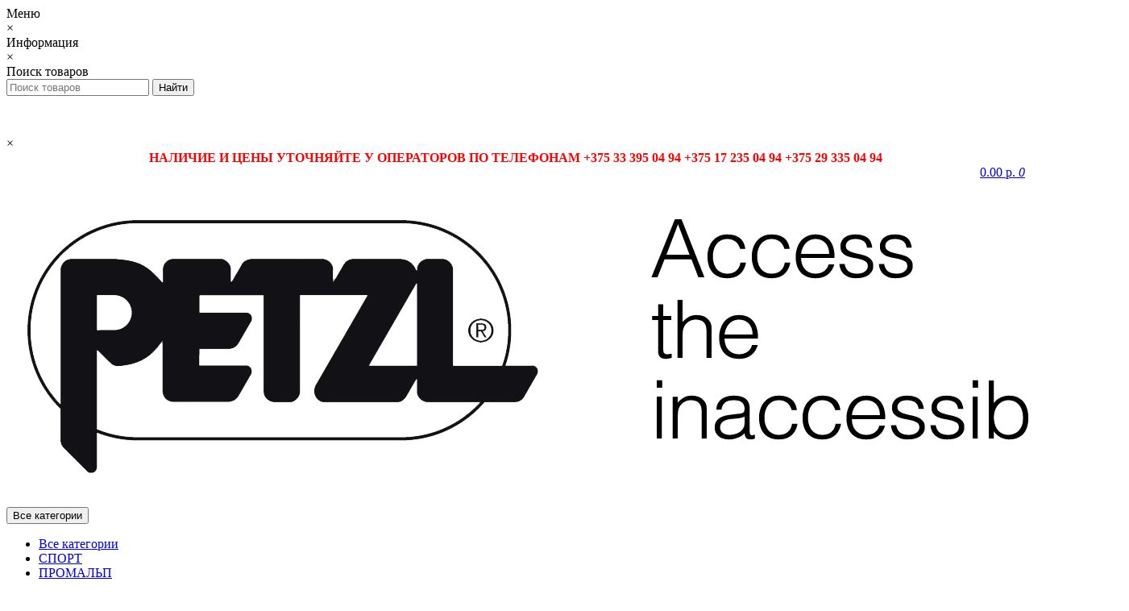

--- FILE ---
content_type: text/html; charset=utf-8
request_url: https://petzl-expert.by/fonari/fonar-nalobnyj-tikkina-petzl-e091da02
body_size: 16837
content:
<!DOCTYPE html>
<!--[if IE]><![endif]-->
<!--[if IE 8 ]><html dir="ltr" lang="ru" class="ie8"><![endif]-->
<!--[if IE 9 ]><html dir="ltr" lang="ru" class="ie9"><![endif]-->
<!--[if (gt IE 9)|!(IE)]><!-->
<html dir="ltr" lang="ru">
<!--<![endif]-->
<head>
<meta http-equiv="Content-Type" content="text/html; charset=UTF-8"/>
<meta name="viewport" content="width=device-width, initial-scale=1.0, minimum-scale=1.0, user-scalable=0" />
<meta http-equiv="X-UA-Compatible" content="IE=edge">
<title>Фонарь налобный Tikkina Petzl, E091DA02</title>
<base href="https://petzl-expert.by/" />
<meta name="description" content="Фонарь налобный Tikkina Petzl" />
<meta name="keywords" content= "Фонарь налобный Tikkina Petzl, E091DA02" />
<meta property="og:title" content="Фонарь налобный Tikkina Petzl, E091DA02" />
<meta property="og:type" content="website" />
<meta property="og:url" content="https://petzl-expert.by/fonari/fonar-nalobnyj-tikkina-petzl-e091da02" /><meta property="og:image" content="https://petzl-expert.by/image/cache/catalog/userfiles/product/b/tikkina-3597-003-720x720.jpeg" />
<meta property="og:site_name" content="Petzl-Expert.by" />
	<script src="catalog/view/javascript/jquery/jquery-2.1.1.min.js"></script>
	<script src="catalog/view/theme/oct_techstore/js/jquery-ui.min.js"></script>
	<link href="catalog/view/javascript/bootstrap/css/bootstrap.min.css" rel="stylesheet" media="screen" />
	<script src="catalog/view/javascript/bootstrap/js/bootstrap.min.js"></script>
	<link href="catalog/view/theme/oct_techstore/stylesheet/flipclock.css" rel="stylesheet">
	<link href="catalog/view/theme/oct_techstore/stylesheet/stylesheet.css" rel="stylesheet">
	<link href="catalog/view/theme/oct_techstore/stylesheet/fonts.css" rel="stylesheet">
	<script src="catalog/view/javascript/jquery/owl-carousel/owl.carousel.min.js"></script>
	<script src="catalog/view/javascript/jquery/magnific/jquery.magnific-popup.min.js"></script>
	<link href="catalog/view/theme/oct_techstore/stylesheet/autosearch.css" rel="stylesheet" />
	<link href="catalog/view/theme/oct_techstore/stylesheet/popup.css" rel="stylesheet" />
	<link href="catalog/view/theme/oct_techstore/stylesheet/responsive.css" rel="stylesheet">
		<link href="catalog/view/javascript/jquery/magnific/magnific-popup.css" rel="stylesheet" media="screen" />
		<link href="catalog/view/javascript/jquery/datetimepicker/bootstrap-datetimepicker.min.css" rel="stylesheet" media="screen" />
		<script src="catalog/view/theme/oct_techstore/js/main.js"></script>
	<script src="catalog/view/theme/oct_techstore/js/common.js"></script>
	<script src="catalog/view/theme/oct_techstore/js/flexmenu.min.js"></script>
	<script src="catalog/view/theme/oct_techstore/js/flipclock.js"></script>
	<script  src="catalog/view/theme/oct_techstore/js/barrating.js"></script>
	<link href="catalog/view/javascript/jquery/owl-carousel/owl.carousel.css" rel="stylesheet" />
	<script src="catalog/view/javascript/jquery/owl-carousel/owl.carousel.min.js"></script>
	<link href="catalog/view/javascript/jquery/magnific/magnific-popup.css" rel="stylesheet" />
	<script src="catalog/view/theme/oct_techstore/js/input-mask.js"></script>
	<link href="catalog/view/theme/oct_techstore/js/fancy-box/jquery.fancybox.min.css" rel="stylesheet" />
	<script src="catalog/view/theme/oct_techstore/js/fancy-box/jquery.fancybox.min.js"></script>
	<link href="catalog/view/theme/oct_techstore/stylesheet/jquery-ui.min.css" rel="stylesheet" />
		<script src="catalog/view/theme/oct_techstore/js/lazyload/jquery.lazyload.min.js"></script>
		<script src="catalog/view/javascript/jquery/magnific/jquery.magnific-popup.min.js"></script>
		<script src="catalog/view/javascript/jquery/datetimepicker/moment.js"></script>
		<script src="catalog/view/javascript/jquery/datetimepicker/locale/ru-ru.js"></script>
		<script src="catalog/view/javascript/jquery/datetimepicker/bootstrap-datetimepicker.min.js"></script>
					<link href="catalog/view/theme/oct_techstore/stylesheet/dynamic_stylesheet.css?v=41" rel="stylesheet" />
<link href="catalog/view/theme/oct_techstore/stylesheet/font-awesome/css/font-awesome.min.css" rel="stylesheet" />
<link href="https://petzl-expert.by/fonari/fonar-nalobnyj-tikkina-petzl-e091da02" rel="canonical" />
<link href="https://petzl-expert.by/image/catalog/logo1.png" rel="icon" />
</head>
<body class="product-product-2126">
	<div id="menu-mobile" class="m-panel-box">
	  <div class="menu-mobile-header">Меню</div>
	  <div id="menu-mobile-box"></div>
	  <div class="close-m-search">
	    <a class="oct-button closempanel">×</a>
	  </div>
	</div>
	<div id="info-mobile" class="m-panel-box">
	  <div class="menu-mobile-header">Информация</div>
	  <div class="close-m-search">
	    <a class="oct-button closempanel">×</a>
	  </div>
	  <div id="info-mobile-box"></div>
	</div>
	<div class="oct-m-search m-panel-box" id="msrch">
	  <div class="menu-mobile-header">Поиск товаров</div>
	  <div id="oct-mobile-search-box">
	    <div id="oct-mobile-search">
	      <div class="input-group">
	        <input type="text" name="search" class="form-control" placeholder="Поиск товаров">
	        <span class="input-group-btn">
	        <input type="button" id="oct-m-search-button" value="Найти" class="oct-button">
	        </span>
	      </div>
	      <div class="oct-msearchresults" id="searchm">
	        <div id="msearchresults"></div>
	      </div>
	    </div>
	    <p>&nbsp;</p>
	  </div>
	  <div class="close-m-search">
	    <a class="oct-button closempanel">×</a>
	  </div>
	</div>
	<div id="oct-bluring-box">
	<div id="oct-bluring-box-item"></div>
	<div class="container" >
  <div class="row">
	  <div class="col-sm-12">	
	<nav id="top">
	  <div class="top-container">
	    <div class="container mobile-container">
	      <div class="row">
	        <div class="col-xs-3 top-mobile-item">
	          <a class="new-menu-toggle" id="menu-mobile-toggle">
	          <i class="fa fa-bars" aria-hidden="true"></i>
	          </a>
	        </div>
	        <div class="col-xs-3 top-mobile-item">
	          <a class="new-menu-toggle" id="info-mobile-toggle">
	          <i class="fa fa-info" aria-hidden="true"></i>
	          </a>
	        </div>
	        <div class="col-xs-3 top-mobile-item">
	          <a href="contact-us" class="new-menu-toggle" id="user-mobile-toggle">
	          <i class="fa fa-id-badge" aria-hidden="true"></i>
	          </a>
	        </div>
	        <div class="col-xs-3 top-mobile-item">
	          <a class="new-menu-toggle" id="search-mobile-toggle">
	          <i class="fa fa-search" aria-hidden="true"></i>
	          </a>
	        </div>
	      </div>
	    </div>
		
	     <div style="text-align:center;color:red;"><b>НАЛИЧИЕ И ЦЕНЫ УТОЧНЯЙТЕ У ОПЕРАТОРОВ ПО ТЕЛЕФОНАМ +375 33 395 04 94 +375 17 235 04 94 +375 29 335 04 94</b></div>
	      	
	             <div class="col-sm-3 buttons-top-box" style="float:right;">
	        	<div id="cart">
	  <a href="https://petzl-expert.by/cart/"><span id="cart-total"><span class="cart-total-price">0.00 р.</span> <i class="fa fa-shopping-cart"><span class="count-quantity">0</span></i></span></a>
	</div>
	      </div>
	         
	     
	      </div>
	   
	</nav>

	<header>
	    
	  <div class="container">
	      	      
	    <div class="row middle-header">
	      <div class="col-md-2 col-sm-6 ts-logo-box">
	        <div id="logo">
	          		          		          	<a href="https://petzl-expert.by/"><img src="https://petzl-expert.by/image/catalog/logo1.png" title="Petzl-Expert.by" alt="Petzl-Expert.by" class="img-responsive" /></a>
		          	          	        </div>
	      </div>
	      <div class="col-sm-7 ts-search-box"><div id="search" class="input-group">
	<div class="input-group-btn dropdown">
		<button type="button" class="cats-button hidden-xs btn btn-default btn-lg dropdown-toggle" data-toggle="dropdown" aria-expanded="false" data-hover="dropdown">
			<span class="category-name">Все категории</span><i class="fa fa-caret-down" aria-hidden="true"></i>
		</button>
		<ul class="dropdown-menu">
			<li><a href="#" onclick="return false;" id="0">Все категории</a></li>
						<li><a href="#" onclick="return false;" id="66">СПОРТ</a></li>
						<li><a href="#" onclick="return false;" id="67">ПРОМАЛЬП</a></li>
						<li><a href="#" onclick="return false;" id="68">ФОНАРИ</a></li>
						<li><a href="#" onclick="return false;" id="100">ВЕРЕВОЧНЫЕ ПАРКИ</a></li>
						<li><a href="#" onclick="return false;" id="101">ТАКТИЧЕСКОЕ СНАРЯЖЕНИЕ</a></li>
						</ul>
		<input class="selected_oct_cat" type="hidden" name="category_id" value="0">
	</div>
  <input type="text" name="search" value="" placeholder="Поиск товара по каталогу" class="input-lg" />
  <span class="input-group-btn">
    <button type="button"  id="oct-search-button" class="btn btn-default btn-lg btn-search"><i class="fa fa-search"></i></button>
  </span>
</div>
</div>
	      <div class="col-sm-3 phones-top-box">
	        		        <div class="dropdown phones-dropdown">
		          		          	<a href="#" class="dropdown-toggle" data-toggle="dropdown" aria-expanded="false" data-hover="dropdown"><i class="fa fa-phone"></i> <span>+375 33 395 04 94</span> <i class="fa fa-caret-down"></i></a>
			          			          	<a class="field-tip show-phones" onclick="get_oct_popup_call_phone();">Хотите, мы Вам перезвоним?</a>
			          			          <ul class="dropdown-menu">
			            			              <li><i class="fa fa-volume-control-phone" aria-hidden="true"></i><a href="#" class="phoneclick" onclick="window.location.href='tel:+375333950494';return false;">+375 33 395 04 94</a></li>
			            			              <li><i class="fa fa-volume-control-phone" aria-hidden="true"></i><a href="#" class="phoneclick" onclick="window.location.href='tel:+375172350494';return false;">+375 17 235 04 94</a></li>
			            			              <li><i class="fa fa-volume-control-phone" aria-hidden="true"></i><a href="#" class="phoneclick" onclick="window.location.href='tel:+375293350494';return false;">+375 29 335 04 94</a></li>
			            			          </ul>
		          		        </div>
	        	      </div>
	     
	      <div class="col-sm-6 mobile-icons-box">
	        <a href="https://petzl-expert.by/wishlist/" id="m-wishlist"><i class="fa fa-heart" aria-hidden="true"></i></a>
	        <a href="https://petzl-expert.by/compare-products/" id="m-compare"><i class="fa fa-sliders" aria-hidden="true"></i></a>
	        <a onclick="javascript:get_oct_popup_cart(); return false;" href="#" id="m-cart"><i class="fa fa-shopping-cart"></i></a>
	      </div>
	    </div>
	  </div>
	</header>
			<div class="menu-row">
  <div class="container">
    <div class="row">
      <div id="oct-menu-box" class="col-sm-12">
        <nav id="menu" class="navbar">
          <div class="navbar-header"><span id="category" class="visible-xs">Список категорий</span>
            <button type="button" class="btn btn-navbar navbar-toggle" data-toggle="collapse" data-target=".navbar-ex1-collapse"><i class="fa fa-bars"></i></button>
          </div>
          <div class="collapse navbar-collapse navbar-ex1-collapse">
            <ul class="nav navbar-nav flex menu">
                                                                                    <li class="dropdown megamenu-full-width-parrent">
                <a href="sport" class="dropdown-toggle" data-toggle="dropdown" >СПОРТ</a><a class="parent-title-toggle dropdown-toggle dropdown-img megamenu-toggle-a" data-toggle="dropdown"></a>                <div class="dropdown-menu megamenu-full-width oct-mm-category">
                  <div class="dropdown-inner clearfix">
                    <div class="col-sm-12">
                                                                  <div class="row">
                                                <div class="megamenu-hassubchild col-md-seven col-sm-12">
                                                    <a class="megamenu-parent-img" href="https://petzl-expert.by/sport/aksessuary-k-snaryazheniyu-dlya-alpinizma/"><img src="https://petzl-expert.by/image/cache/catalog/icon/229_small_1502815540-100x100.png" alt="Аксессуары к снаряжению для альпинизма" title="Аксессуары к снаряжению для альпинизма" class="img-responsive" /></a>
                                                    <a class="megamenu-parent-title not-bold" href="https://petzl-expert.by/sport/aksessuary-k-snaryazheniyu-dlya-alpinizma/">Аксессуары к снаряжению для альпинизма</a>
                                                  </div>
                                                <div class="megamenu-hassubchild col-md-seven col-sm-12">
                                                    <a class="megamenu-parent-img" href="https://petzl-expert.by/sport/bloki-roliki/"><img src="https://petzl-expert.by/image/cache/catalog/icon/354_small_1503314158-100x100.png" alt="Блоки, ролики" title="Блоки, ролики" class="img-responsive" /></a>
                                                    <a class="megamenu-parent-title not-bold" href="https://petzl-expert.by/sport/bloki-roliki/">Блоки, ролики</a>
                                                  </div>
                                                <div class="megamenu-hassubchild col-md-seven col-sm-12">
                                                    <a class="megamenu-parent-img" href="https://petzl-expert.by/sport/verevki-i-repshnury/"><img src="https://petzl-expert.by/image/cache/catalog/icon/734_small_1530710976-100x100.jpg" alt="Веревки и репшнуры" title="Веревки и репшнуры" class="img-responsive" /></a>
                                                    <a class="megamenu-parent-title not-bold" href="https://petzl-expert.by/sport/verevki-i-repshnury/">Веревки и репшнуры</a>
                                                  </div>
                                                <div class="megamenu-hassubchild col-md-seven col-sm-12">
                                                    <a class="megamenu-parent-img" href="https://petzl-expert.by/sport/zazhimy/"><img src="https://petzl-expert.by/image/cache/catalog/icon/319_small_1503314224-100x100.png" alt="Зажимы" title="Зажимы" class="img-responsive" /></a>
                                                    <a class="megamenu-parent-title not-bold" href="https://petzl-expert.by/sport/zazhimy/">Зажимы</a>
                                                  </div>
                                                <div class="megamenu-hassubchild col-md-seven col-sm-12">
                                                    <a class="megamenu-parent-img" href="https://petzl-expert.by/sport/karabiny-i-ottyazhki/"><img src="https://petzl-expert.by/image/cache/catalog/icon/71_small_1502814966-100x100.png" alt="Карабины и оттяжки" title="Карабины и оттяжки" class="img-responsive" /></a>
                                                    <a class="megamenu-parent-title not-bold" href="https://petzl-expert.by/sport/karabiny-i-ottyazhki/">Карабины и оттяжки</a>
                                                  </div>
                                                <div class="megamenu-hassubchild col-md-seven col-sm-12">
                                                    <a class="megamenu-parent-img" href="https://petzl-expert.by/sport/kaski/"><img src="https://petzl-expert.by/image/cache/catalog/icon/744_small_1530811241-100x100.jpg" alt="Каски" title="Каски" class="img-responsive" /></a>
                                                    <a class="megamenu-parent-title not-bold" href="https://petzl-expert.by/sport/kaski/">Каски</a>
                                                  </div>
                                                <div class="megamenu-hassubchild col-md-seven col-sm-12">
                                                    <a class="megamenu-parent-img" href="https://petzl-expert.by/sport/koshki/"><img src="https://petzl-expert.by/image/cache/catalog/icon/63_small_1502815065-100x100.png" alt="Кошки" title="Кошки" class="img-responsive" /></a>
                                                    <a class="megamenu-parent-title not-bold" href="https://petzl-expert.by/sport/koshki/">Кошки</a>
                                                  </div>
                                              </div>
                                            <div class="row">
                                                <div class="megamenu-hassubchild col-md-seven col-sm-12">
                                                    <a class="megamenu-parent-img" href="https://petzl-expert.by/sport/kryuchya-shlyamburnoe-oborudovanie-ito/"><img src="https://petzl-expert.by/image/cache/catalog/icon/560_small_1503309906-100x100.png" alt="Крючья, шлямбурное оборудование, ИТО" title="Крючья, шлямбурное оборудование, ИТО" class="img-responsive" /></a>
                                                    <a class="megamenu-parent-title not-bold" href="https://petzl-expert.by/sport/kryuchya-shlyamburnoe-oborudovanie-ito/">Крючья, шлямбурное оборудование, ИТО</a>
                                                  </div>
                                                <div class="megamenu-hassubchild col-md-seven col-sm-12">
                                                    <a class="megamenu-parent-img" href="https://petzl-expert.by/sport/ledobury/"><img src="https://petzl-expert.by/image/cache/catalog/icon/75_small_1502815414-100x100.png" alt="Ледобуры" title="Ледобуры" class="img-responsive" /></a>
                                                    <a class="megamenu-parent-title not-bold" href="https://petzl-expert.by/sport/ledobury/">Ледобуры</a>
                                                  </div>
                                                <div class="megamenu-hassubchild col-md-seven col-sm-12">
                                                    <a class="megamenu-parent-img" href="https://petzl-expert.by/sport/ledoruby-i-ledovye-instrumenty/"><img src="https://petzl-expert.by/image/cache/catalog/icon/726_small_1530708526-100x100.jpg" alt="Ледорубы и ледовые инструменты" title="Ледорубы и ледовые инструменты" class="img-responsive" /></a>
                                                    <a class="megamenu-parent-title not-bold" href="https://petzl-expert.by/sport/ledoruby-i-ledovye-instrumenty/">Ледорубы и ледовые инструменты</a>
                                                  </div>
                                                <div class="megamenu-hassubchild col-md-seven col-sm-12">
                                                    <a class="megamenu-parent-img" href="https://petzl-expert.by/sport/petli-i-samostrahovki/"><img src="https://petzl-expert.by/image/cache/catalog/icon/559_small_1502815352-100x100.png" alt="Петли и самостраховки" title="Петли и самостраховки" class="img-responsive" /></a>
                                                    <a class="megamenu-parent-title not-bold" href="https://petzl-expert.by/sport/petli-i-samostrahovki/">Петли и самостраховки</a>
                                                  </div>
                                                <div class="megamenu-hassubchild col-md-seven col-sm-12">
                                                    <a class="megamenu-parent-img" href="https://petzl-expert.by/sport/ryukzaki-i-transportnye-meshki/"><img src="https://petzl-expert.by/image/cache/catalog/icon/232_small_1502815603-100x100.png" alt="Рюкзаки и транспортные мешки" title="Рюкзаки и транспортные мешки" class="img-responsive" /></a>
                                                    <a class="megamenu-parent-title not-bold" href="https://petzl-expert.by/sport/ryukzaki-i-transportnye-meshki/">Рюкзаки и транспортные мешки</a>
                                                  </div>
                                                <div class="megamenu-hassubchild col-md-seven col-sm-12">
                                                    <a class="megamenu-parent-img" href="https://petzl-expert.by/sport/spuskovye-i-strahovochnye-ustrojstva/"><img src="https://petzl-expert.by/image/cache/catalog/icon/172_small_1502814860-100x100.png" alt="Спусковые и страховочные устройства" title="Спусковые и страховочные устройства" class="img-responsive" /></a>
                                                    <a class="megamenu-parent-title not-bold" href="https://petzl-expert.by/sport/spuskovye-i-strahovochnye-ustrojstva/">Спусковые и страховочные устройства</a>
                                                  </div>
                                                <div class="megamenu-hassubchild col-md-seven col-sm-12">
                                                    <a class="megamenu-parent-img" href="https://petzl-expert.by/sport/strahovochnye-sistemy/"><img src="https://petzl-expert.by/image/cache/catalog/icon/740_small_1530712207-100x100.jpg" alt="Страховочные системы" title="Страховочные системы" class="img-responsive" /></a>
                                                    <a class="megamenu-parent-title not-bold" href="https://petzl-expert.by/sport/strahovochnye-sistemy/">Страховочные системы</a>
                                                  </div>
                                              </div>
                                          </div>
                                      </div>
                </div>
              </li>
                                                                                    	
                                                                                    <li class="dropdown megamenu-full-width-parrent">
                <a href="promalp" class="dropdown-toggle" data-toggle="dropdown" >ПРОМАЛЬП</a><a class="parent-title-toggle dropdown-toggle dropdown-img megamenu-toggle-a" data-toggle="dropdown"></a>                <div class="dropdown-menu megamenu-full-width oct-mm-category">
                  <div class="dropdown-inner clearfix">
                    <div class="col-sm-12">
                                                                  <div class="row">
                                                <div class="megamenu-hassubchild col-md-seven col-sm-12">
                                                    <a class="megamenu-parent-img" href="https://petzl-expert.by/promalp/ankernye-ustrojstva/"><img src="https://petzl-expert.by/image/cache/catalog/icon/560_small_1503309906-100x100.png" alt="Анкерные устройства" title="Анкерные устройства" class="img-responsive" /></a>
                                                    <a class="megamenu-parent-title not-bold" href="https://petzl-expert.by/promalp/ankernye-ustrojstva/">Анкерные устройства</a>
                                                  </div>
                                                <div class="megamenu-hassubchild col-md-seven col-sm-12">
                                                    <a class="megamenu-parent-img" href="https://petzl-expert.by/promalp/bloki-i-polispasty/"><img src="https://petzl-expert.by/image/cache/catalog/icon/354_small_1503314158-100x100.png" alt="Блоки и полиспасты" title="Блоки и полиспасты" class="img-responsive" /></a>
                                                    <a class="megamenu-parent-title not-bold" href="https://petzl-expert.by/promalp/bloki-i-polispasty/">Блоки и полиспасты</a>
                                                  </div>
                                                <div class="megamenu-hassubchild col-md-seven col-sm-12">
                                                    <a class="megamenu-parent-img" href="https://petzl-expert.by/promalp/verevochnye-zazhimy/"><img src="https://petzl-expert.by/image/cache/catalog/icon/319_small_1503314224-100x100.png" alt="Веревочные зажимы" title="Веревочные зажимы" class="img-responsive" /></a>
                                                    <a class="megamenu-parent-title not-bold" href="https://petzl-expert.by/promalp/verevochnye-zazhimy/">Веревочные зажимы</a>
                                                  </div>
                                                <div class="megamenu-hassubchild col-md-seven col-sm-12">
                                                    <a class="megamenu-parent-img" href="https://petzl-expert.by/promalp/kanaty-shnury-gal/"><img src="https://petzl-expert.by/image/cache/catalog/icon/734_small_1530710976-100x100.jpg" alt="Канаты, шнуры, ГАЛ" title="Канаты, шнуры, ГАЛ" class="img-responsive" /></a>
                                                    <a class="megamenu-parent-title not-bold" href="https://petzl-expert.by/promalp/kanaty-shnury-gal/">Канаты, шнуры, ГАЛ</a>
                                                  </div>
                                                <div class="megamenu-hassubchild col-md-seven col-sm-12">
                                                    <a class="megamenu-parent-img" href="https://petzl-expert.by/promalp/karabiny-i-soedinitelnye-elementy/"><img src="https://petzl-expert.by/image/cache/catalog/icon/315_small_1503314195-100x100.png" alt="Карабины и соединительные элементы" title="Карабины и соединительные элементы" class="img-responsive" /></a>
                                                    <a class="megamenu-parent-title not-bold" href="https://petzl-expert.by/promalp/karabiny-i-soedinitelnye-elementy/">Карабины и соединительные элементы</a>
                                                  </div>
                                                <div class="megamenu-hassubchild col-md-seven col-sm-12">
                                                    <a class="megamenu-parent-img" href="https://petzl-expert.by/promalp/kaski-zashitnye/"><img src="https://petzl-expert.by/image/cache/catalog/icon/736_small_1530711638-100x100.jpg" alt="Каски защитные" title="Каски защитные" class="img-responsive" /></a>
                                                    <a class="megamenu-parent-title not-bold" href="https://petzl-expert.by/promalp/kaski-zashitnye/">Каски защитные</a>
                                                  </div>
                                                <div class="megamenu-hassubchild col-md-seven col-sm-12">
                                                    <a class="megamenu-parent-img" href="https://petzl-expert.by/promalp/mobilnye-strahovochnye-ustrojstva/"><img src="https://petzl-expert.by/image/cache/catalog/icon/684_small_1530192160-100x100.jpg" alt="Мобильные страховочные устройства" title="Мобильные страховочные устройства" class="img-responsive" /></a>
                                                    <a class="megamenu-parent-title not-bold" href="https://petzl-expert.by/promalp/mobilnye-strahovochnye-ustrojstva/">Мобильные страховочные устройства</a>
                                                  </div>
                                              </div>
                                            <div class="row">
                                                <div class="megamenu-hassubchild col-md-seven col-sm-12">
                                                    <a class="megamenu-parent-img" href="https://petzl-expert.by/promalp/spuskovye-ustrojstva/"><img src="https://petzl-expert.by/image/cache/catalog/icon/288_small_1503314079-100x100.png" alt="Спусковые устройства" title="Спусковые устройства" class="img-responsive" /></a>
                                                    <a class="megamenu-parent-title not-bold" href="https://petzl-expert.by/promalp/spuskovye-ustrojstva/">Спусковые устройства</a>
                                                  </div>
                                                <div class="megamenu-hassubchild col-md-seven col-sm-12">
                                                    <a class="megamenu-parent-img" href="https://petzl-expert.by/promalp/strahovochnye-i-uderzhivayushie-privyazi/"><img src="https://petzl-expert.by/image/cache/catalog/icon/262_small_1503314026-100x100.png" alt="Страховочные и удерживающие привязи" title="Страховочные и удерживающие привязи" class="img-responsive" /></a>
                                                    <a class="megamenu-parent-title not-bold" href="https://petzl-expert.by/promalp/strahovochnye-i-uderzhivayushie-privyazi/">Страховочные и удерживающие привязи</a>
                                                  </div>
                                                <div class="megamenu-hassubchild col-md-seven col-sm-12">
                                                    <a class="megamenu-parent-img" href="https://petzl-expert.by/promalp/strahovochnye-i-uderzhivayushie-stropy/"><img src="https://petzl-expert.by/image/cache/catalog/icon/285_small_1503314310-100x100.png" alt="Страховочные и удерживающие стропы" title="Страховочные и удерживающие стропы" class="img-responsive" /></a>
                                                    <a class="megamenu-parent-title not-bold" href="https://petzl-expert.by/promalp/strahovochnye-i-uderzhivayushie-stropy/">Страховочные и удерживающие стропы</a>
                                                  </div>
                                                <div class="megamenu-hassubchild col-md-seven col-sm-12">
                                                    <a class="megamenu-parent-img" href="https://petzl-expert.by/promalp/transportnye-meshki-i-aksessuary/"><img src="https://petzl-expert.by/image/cache/catalog/icon/232_small_1502815603-100x100.png" alt="Транспортные мешки и аксессуары" title="Транспортные мешки и аксессуары" class="img-responsive" /></a>
                                                    <a class="megamenu-parent-title not-bold" href="https://petzl-expert.by/promalp/transportnye-meshki-i-aksessuary/">Транспортные мешки и аксессуары</a>
                                                  </div>
                                              </div>
                                          </div>
                                      </div>
                </div>
              </li>
                                                                                    	
                                                                                    <li class="dropdown megamenu-full-width-parrent">
                <a href="fonari" class="dropdown-toggle" data-toggle="dropdown" >ФОНАРИ</a><a class="parent-title-toggle dropdown-toggle dropdown-img megamenu-toggle-a" data-toggle="dropdown"></a>                <div class="dropdown-menu megamenu-full-width oct-mm-category">
                  <div class="dropdown-inner clearfix">
                    <div class="col-sm-12">
                                                                  <div class="row">
                                                <div class="megamenu-hassubchild col-md-seven col-sm-12">
                                                    <a class="megamenu-parent-img" href="https://petzl-expert.by/fonari/seriya-active/"><img src="https://petzl-expert.by/image/cache/catalog/icon/694_small_1530280373-100x100.jpg" alt="Серия ACTIVE" title="Серия ACTIVE" class="img-responsive" /></a>
                                                    <a class="megamenu-parent-title not-bold" href="https://petzl-expert.by/fonari/seriya-active/">Серия ACTIVE</a>
                                                  </div>
                                                <div class="megamenu-hassubchild col-md-seven col-sm-12">
                                                    <a class="megamenu-parent-img" href="https://petzl-expert.by/fonari/seriya-classic/"><img src="https://petzl-expert.by/image/cache/catalog/icon/588_small_1503314878-100x100.png" alt="Серия CLASSIC" title="Серия CLASSIC" class="img-responsive" /></a>
                                                    <a class="megamenu-parent-title not-bold" href="https://petzl-expert.by/fonari/seriya-classic/">Серия CLASSIC</a>
                                                  </div>
                                                <div class="megamenu-hassubchild col-md-seven col-sm-12">
                                                    <a class="megamenu-parent-img" href="https://petzl-expert.by/fonari/seriya-duo/"><img src="https://petzl-expert.by/image/cache/catalog/icon/595_small_1530618012-100x100.jpg" alt="Серия DUO" title="Серия DUO" class="img-responsive" /></a>
                                                    <a class="megamenu-parent-title not-bold" href="https://petzl-expert.by/fonari/seriya-duo/">Серия DUO</a>
                                                  </div>
                                                <div class="megamenu-hassubchild col-md-seven col-sm-12">
                                                    <a class="megamenu-parent-img" href="https://petzl-expert.by/fonari/seriya-performance/"><img src="https://petzl-expert.by/image/cache/catalog/icon/593_small_1503314903-100x100.png" alt="Серия PERFORMANCE" title="Серия PERFORMANCE" class="img-responsive" /></a>
                                                    <a class="megamenu-parent-title not-bold" href="https://petzl-expert.by/fonari/seriya-performance/">Серия PERFORMANCE</a>
                                                  </div>
                                                <div class="megamenu-hassubchild col-md-seven col-sm-12">
                                                    <a class="megamenu-parent-img" href="https://petzl-expert.by/fonari/seriya-pixa/"><img src="https://petzl-expert.by/image/cache/catalog/icon/654_small_1509359597-100x100.jpg" alt="Серия PIXA" title="Серия PIXA" class="img-responsive" /></a>
                                                    <a class="megamenu-parent-title not-bold" href="https://petzl-expert.by/fonari/seriya-pixa/">Серия PIXA</a>
                                                  </div>
                                                <div class="megamenu-hassubchild col-md-seven col-sm-12">
                                                    <a class="megamenu-parent-img" href="https://petzl-expert.by/fonari/seriya-tactikka/"><img src="https://petzl-expert.by/image/cache/catalog/icon/588_small_1503314878-100x100.png" alt="Серия TACTIKKA" title="Серия TACTIKKA" class="img-responsive" /></a>
                                                    <a class="megamenu-parent-title not-bold" href="https://petzl-expert.by/fonari/seriya-tactikka/">Серия TACTIKKA</a>
                                                  </div>
                                              </div>
                                          </div>
                                      </div>
                </div>
              </li>
                                                                                    	
                                                                      <li><a href="novosti" >НОВОСТИ И СТАТЬИ</a></li>
                                          	
                                                                                                                <li class="dropdown oct-mm-info">
                <a href="javascript:void(0);" class="dropdown-toggle" data-toggle="dropdown" >ИНФОРМАЦИЯ</a><a class="parent-title-toggle dropdown-toggle dropdown-img megamenu-toggle-a" data-toggle="dropdown"></a>                <div class="dropdown-menu">
                  <div class="dropdown-inner">
                    <ul class="list-unstyled">
                                            <li class="second-level-li"><a href="https://petzl-expert.by/dostavka">Доставка и оплата</a></li>
                                            <li class="second-level-li"><a href="https://petzl-expert.by/katalogi">Каталоги</a></li>
                                            <li class="second-level-li"><a href="https://petzl-expert.by/o-kompanii-petzl">О компании PETZL</a></li>
                                            <li class="second-level-li"><a href="https://petzl-expert.by/proverka-siz">Проверка СИЗ</a></li>
                                            <li class="second-level-li"><a href="https://petzl-expert.by/sertifikaty">Сертификаты</a></li>
                                          </ul>
                  </div>
                </div>
              </li>
                                          	
                                                                      <li><a href="specials" >АКЦИЯ</a></li>
                                          	
                          </ul>
          </div>
        </nav>
      </div>
    </div>
  </div>
</div>
	  </div>
		  </div>
		</div><div class="container">
    <div class="col-sm-12  content-row product-content-row">
    <div class="breadcrumb-box">
      	 <ul class="breadcrumb" itemscope itemtype="https://schema.org/BreadcrumbList">
		    			    				  <li>
					<a href="https://petzl-expert.by/" title="Главная">
					  <i class="fa fa-home"></i>					</a>
				  </li>
		        						    		        	<li itemprop="itemListElement" itemscope itemtype="https://schema.org/ListItem">
					<a itemscope itemtype="https://schema.org/Thing" itemprop="item" href="https://petzl-expert.by/fonari/" title="ФОНАРИ">
					  <span itemprop="name" class="breadcrumbsitem">ФОНАРИ</span>
					  ФОНАРИ					</a>
					<meta itemprop="position" content="1" />
					</li>
		        						    		        	<li itemprop="itemListElement" itemscope itemtype="https://schema.org/ListItem">
		        	<span itemscope itemtype="https://schema.org/Thing" itemprop="item">
					  <span itemprop="name">фонарь налобный TIKKINA </span>
					</span>
					<meta itemprop="position" content="2" />
		        	</li>
		        				  </ul>
    </div>
    <div class="row">
                              <div id="content" class="col-sm-12" itemscope itemtype="https://schema.org/Product">
        <span class="micro-name" itemprop="name">Фонарь налобный Tikkina </span>        <div class="row">
                                        <div class="col-sm-6 left-info">
                        <ul>
              
                                                        <li class="image thumbnails-one thumbnail">
                <a href="https://petzl-expert.by/image/cache/catalog/userfiles/product/b/tikkina-3597-003-1000x1000.jpeg" title="Фонарь налобный Tikkina " data-fancybox="images" class='cloud-zoom' id='zoom1' data-index="0">
                <img src="https://petzl-expert.by/image/cache/catalog/userfiles/product/b/tikkina-3597-003-720x720.jpeg" title="Фонарь налобный Tikkina " class="img-responsive" alt="Фонарь налобный Tikkina " />
                </a>
              </li>
                                        </ul>
			              <div class="image-additional" id="image-additional">
                <div class="thumbnails all-carousel">
                                    <a href="https://petzl-expert.by/image/cache/catalog/userfiles/product/b/tikkina-3597-003-1000x1000.jpeg" title="Фонарь налобный Tikkina " data-fancybox="images" data-index="0" data-main-img="<b>Notice</b>: Undefined index: main_img in <b>/home/alppaerb/petzl-expert.by/catalog/view/theme/oct_techstore/template/product/product.tpl</b> on line <b>80</b>" data-main-popup="<b>Notice</b>: Undefined index: main_popup in <b>/home/alppaerb/petzl-expert.by/catalog/view/theme/oct_techstore/template/product/product.tpl</b> on line <b>80</b>" class="cloud-zoom-gallery selected-thumb" data-rel="useZoom: 'zoom1', smallImage: 'https://petzl-expert.by/image/cache/catalog/userfiles/product/b/tikkina-3597-003-1000x1000.jpeg'">
                  <img src="https://petzl-expert.by/image/cache/catalog/userfiles/product/b/tikkina-3597-003-90x90.jpeg" itemprop="image" title="Фонарь налобный Tikkina " alt="Фонарь налобный Tikkina " class="img-responsive" />
                  </a>
                                  </div>
              </div>
			            <script type="text/javascript">
                $(function() {
                    $("#image-additional .all-carousel").owlCarousel({
        				items: 5,
        				itemsDesktop : [1921,4],
        				itemsDesktop : [1199,4],
        				itemsDesktopSmall : [979,4],
        				itemsTablet : [768,4],
        				itemsMobile : [479,4],
        				autoPlay: false,
        				navigation: true,
        				slideMargin: 10,
        				navigationText: ['<i class="fa fa-angle-left fa-5x" aria-hidden="true"></i>', '<i class="fa fa-angle-right fa-5x" aria-hidden="true"></i>'],
        				stopOnHover:true,
        				smartSpeed: 800,
        				loop: true,
        				pagination: false
        			});
                })
            </script>
                      </div>
                                        <div id="product-info-right" class="col-sm-6">
            <h1 class="product-header">Фонарь налобный Tikkina </h1>
            <div class="row after-header-row">
              <div class="col-sm-4 col-xs-12">
                <div class="after-header-item">
                  <span class="blue"><i class="fa fa-check-circle" aria-hidden="true"></i></span> <span>Наличие уточняйте</span>
                </div>
              </div>
              <div class="col-sm-4 col-xs-12 product-rating-box">
                <div class="after-header-item">
                  <span>Рейтинг:</span>
                                    <span class="rating" >
                                                                                <span class="fa fa-stack"><i class="fa fa-star-o fa-stack-1x"></i></span>
                                                                                <span class="fa fa-stack"><i class="fa fa-star-o fa-stack-1x"></i></span>
                                                                                <span class="fa fa-stack"><i class="fa fa-star-o fa-stack-1x"></i></span>
                                                                                <span class="fa fa-stack"><i class="fa fa-star-o fa-stack-1x"></i></span>
                                                                                <span class="fa fa-stack"><i class="fa fa-star-o fa-stack-1x"></i></span>
                                                          </span>
                </div>
              </div>
              <div class="col-sm-4 col-xs-12">
                <div class="after-header-item">
                  <span class="blue"><i class="fa fa-pencil-square" aria-hidden="true"></i></span> <span><a href="" onclick="$('a[href=\'#tab-review\']').trigger('click'); $('html, body').animate({scrollTop: $('h2.scrolled').offset().top-80}, 800);return false;">Оставить отзыв</a></span>
                </div>
              </div>
            </div>
            <div id="product">
                            <div class="row">
                <div class="col-sm-12">
                  <hr class="product-hr">
                </div>
              </div>
                                          <div class="row"  style="display:none;">

                <div class="col-md-4 col-sm-12 price-col" itemprop="offers" itemscope itemtype="http://schema.org/Offer">
                                    <span itemprop="availability" class="micro-availability" content="http://schema.org/InStock">Наличие уточняйте
</span>
                  <meta itemprop="priceCurrency" content="RUB" />
                  <span class="micro-price" itemprop="price" content="106.40">106.40</span>
                                    <div class="product-price"">
                                                        <h2 id="main-product-price" class="oct-price-normal">106.40 р.</h2>
                                    </div>
                                                                      </div>
                                <div class="col-lg-3 col-md-4 col-sm-6">
                                    <div class="number">
                    <input name="product_id" value="2126" style="display: none;" type="hidden">
                    <div class="frame-change-count">
                      <div class="btn-minus">
                        <button type="button" id="superminus" onclick="$(this).parent().next().val(~~$(this).parent().next().val()-1);">
                        <span class="icon-minus"><i class="fa fa-minus"></i></span>
                        </button>
                      </div>
                      <input type="text" name="quantity" value="1" size="8" class="plus-minus" id="input-quantity" onchange="return validate(this);" onkeyup="return validate(this);">
                      <div class="btn-plus">
                        <button type="button" id="superplus" onclick="$(this).parent().prev().val(~~$(this).parent().prev().val()+1);">
                        <span class="icon-plus"><i class="fa fa-plus"></i></span>
                        </button>
                      </div>
                    </div>
                  </div>
                                  </div>
              </div>
                                          <div class="row product-buttons-row">
                <div class="col-sm-12">
                  <div  style="display:none;" class="product-buttons-box">
                                        <a href="javascript:void(0);" data-toggle="tooltip" id="button-cart" title="В корзину" data-loading-text="Загрузка..." class="oct-button"><i class="fa fa-shopping-basket" aria-hidden="true"></i> <span class="hidden-sm hidden-xs">В корзину</span></a>
                                                            <a href="javascript:void(0);" data-toggle="tooltip" class="oct-button button-one-click" title="Заказать в один клик" onclick="get_oct_popup_purchase('2126');"><i class="fa fa-hand-pointer-o" aria-hidden="true"></i> <span class="hidden-sm hidden-xs">Заказать в один клик</span></a>
                                        <a href="javascript:void(0);" data-toggle="tooltip" class="oct-button button-wishlist" title="В закладки" onclick="get_oct_popup_add_to_wishlist('2126');"><i class="fa fa-heart"></i></a>
                    <a href="javascript:void(0);" data-toggle="tooltip" class="oct-button button-compare" title="В сравнение" onclick="get_oct_popup_add_to_compare('2126');"><i class="fa fa-sliders" aria-hidden="true"></i></a>
                  </div>
                </div>
              </div>

                            <div class="row">
                <div class="col-sm-12">
                  <hr class="product-hr">
                </div>
              </div>
              <ul class="list-unstyled product-info-ul">
                                <li class="product-info-li"><span>Производитель:</span> <a href="https://petzl-expert.by/petzl/"><span itemprop="brand">Petzl</span></a></li>
                                <li class="product-info-li main-product-model"><span>Код товара:</span> <strong id="main-product-model" style="font-weight: normal;" itemprop="model">E091DA02</strong></li>
                                <li class="product-info-li main-product-sku"><span>Артикул:</span> <strong id="main-product-sku" style="font-weight: normal;">E091DA02</strong></li>
                              </ul>
                                          <hr>
              <div class="product-advantages-box">
                <div class="row">
                                    <div class="col-xs-6 col-sm-6 col-md-3 product-advantages-item">
                    <a href="javascript:void(0);" >
                                        <i class="fa fa-balance-scale" aria-hidden="true"></i>
                                        <span>Лучшая цена</span>
                    </a>
                                      </div>
                                    <div class="col-xs-6 col-sm-6 col-md-3 product-advantages-item">
                    <a href="sertifikaty" >
                                        <i class="fa fa-file-text" aria-hidden="true"></i>
                                        <span>Товар сертифицирован</span>
                    </a>
                                      </div>
                                    <div class="col-xs-6 col-sm-6 col-md-3 product-advantages-item">
                    <a href="javascript:void(0);" >
                                        <i class="fa fa-diamond" aria-hidden="true"></i>
                                        <span>Проверенное качество</span>
                    </a>
                                      </div>
                                    <div class="col-xs-6 col-sm-6 col-md-3 product-advantages-item">
                    <a href="dostavka" >
                                        <i class="fa fa-rocket" aria-hidden="true"></i>
                                        <span>Доставка по Минску</span>
                    </a>
                                      </div>
                                  </div>
              </div>
                          </div>
          </div>
        </div>
        <div class="row product-tabs-row">
          <div class="col-sm-12">
            <ul class="nav nav-tabs">
              <li class="active"><a href="#tab-description" data-toggle="tab">Описание</a></li>
                            <li><a href="#tab-specification" data-toggle="tab">Характеристики</a></li>
                                          <li><a href="#tab-review" data-toggle="tab">Отзывы (0)</a></li>
                                                      </ul>
            <div class="tab-content">
              <div class="tab-pane active" id="tab-description">
                                <div itemprop="description">                  <p>Фонарь TIKKINA со световым потоком 250 люмен и широким лучом предназначен для ближнего освещения. Простой и компактный, он будет хорошим спутником во время кемпинга, треккинга и в других путешествиях. В комплекте с TIKKINA идут три стандартные батарейки, а благодаря технологии HYBRID CONCEPT фонарь можно также использовать с аккумулятором CORE. Дополнительные аксессуары позволят установить фонарь на любую каску или на велосипед.</p>

<ul>
	<li>Компактный и легкий: всего 81 г</li>
	<li>Просто пользоваться:</li>
</ul>

<p>- три режима освещения: ближний свет, свет для движения и дальний свет</p>

<p>- одна кнопка для простого и быстрого выбора режима</p>

<p>- HYBRID CONCEPT: фонарь совместим со стандартными батарейками (в комплекте) и с аккумулятором CORE (приобретается отдельно)</p>

<p>- съемный головной ремень, можно мыть, а при необходимости заменить на новый</p>

<ul>
	<li>Совместим с аксессуарами, которые позволяют установить фонарь на любую каску или на велосипед</li>
</ul>                                  </div>
                              </div>
                            <div class="tab-pane" id="tab-specification">
                <div class="oct-specification">
                  <div class="table">
                                        <div class="row">
                      <div class="col-sm-12">
                        <div class="head-td"><strong>Характеристики</strong></div>
                      </div>
                    </div>
                                        <div  class="row">
                      <div class="col-xs-5">
                        <div class="attr-td">Тип изделия</div>
                      </div>
                      <div class="col-xs-7">
                        <div class="attr-td">Фонари</div>
                      </div>
                    </div>
                                                          </div>
                </div>
              </div>
                                          <div class="tab-pane" id="tab-review">
                <form class="form-horizontal" id="form-review">
                  <div id="review"></div>
                  <h2 class="scrolled">Написать отзыв</h2>
                                    <div class="form-group required">
                    <div class="col-sm-12">
                      <label class="control-label" for="input-name">Ваше имя:</label>
                      <input type="text" name="name" value="" id="input-name" class="form-control" />
                    </div>
                  </div>
                                    <div class="form-group required">
                    <div class="col-sm-12">
                      <label class="control-label" for="input-review">Ваш отзыв</label>
                      <textarea name="text" rows="5" id="input-review" class="form-control"></textarea>
                      <div class="help-block"><span class="text-danger">Внимание:</span> HTML не поддерживается! Используйте обычный текст!</div>
                    </div>
                  </div>
                  <div class="form-group required">
                    <label class="col-sm-1">Рейтинг</label>
                    <div class="col-sm-11">
                      <select id="ratingme" name="rating">
                        <option value="1">1</option>
                        <option value="2">2</option>
                        <option value="3">3</option>
                        <option value="4">4</option>
                        <option value="5">5</option>
                      </select>
                      <script>
                        $(function() {
                          $('#ratingme').barrating({
                            theme: 'fontawesome-stars'
                          });
                        });
                      </script>
                    </div>
                    <div class="clearfix"></div>
                  </div>
                                                      <div class="buttons clearfix">
                    <div class="pull-left">
                      <button type="button" id="button-review" data-loading-text="Загрузка..." class="oct-button">Продолжить</button>
                    </div>
                  </div>
                                  </form>
              </div>
                                                      </div>
          </div>
        </div>
                    <div id="autoreleted"></div>
                                <p>Теги:                              <a href="https://petzl-expert.by/search/?tag=Фонарь налобный Tikkina Petzl">Фонарь налобный Tikkina Petzl</a>,
                                        <a href="https://petzl-expert.by/search/?tag=E091DA02">E091DA02</a>,
                                        <a href="https://petzl-expert.by/search/?tag=тиккина пецль">тиккина пецль</a>
                            </p>
              </div>
          </div>
  </div>
  </div>
<script>
  $(function() {
      });

  function oct_update_prices_opt() {
    var input_val = $('#product').find('input[name=quantity]').val();
    var quantity = parseInt(input_val);
    var minimumval = $('#minimumval').val();

    if (quantity < minimumval) {
      $('.plus-minus').val(minimumval);
    }

    $.ajax({
      type: 'post',
      url:  'index.php?route=product/product/update_prices',
      data: $('#product input[type=\'text\']:not(\'.oct-quantity-text-input\'), #product input[type=\'hidden\'], #product input[type=\'radio\']:checked, #product input[type=\'checkbox\']:checked, #product select'),
      dataType: 'json',
      success: function(json) {
                  $('#main-product-price').html(json['price']);
                $('#main-product-special').html(json['special']);
        $('#main-product-tax').html(json['tax']);
        $('#main-product-you-save').html(json['you_save']);
      }
    });
  }
  function oct_update_product_quantity(product_id) {
    var input_val = $('#product').find('input[name=quantity]').val();
    var quantity = parseInt(input_val);

          if (quantity == 0) {
        quantity = $('#product').find('input[name=quantity]').val(1);
        return;
      }
    
    $.ajax({
      url: 'index.php?route=product/product/update_prices&product_id=' + product_id + '&quantity=' + quantity,
      type: 'post',
      dataType: 'json',
      data: $('#product input[type=\'text\']:not(\'.oct-quantity-text-input\'), #product input[type=\'hidden\'], #product input[type=\'radio\']:checked, #product input[type=\'checkbox\']:checked, #product select, #product textarea'),
      success: function(json) {
                  $('#main-product-price').html(json['price']);
                $('#main-product-special').html(json['special']);
        $('#main-product-tax').html(json['tax']);
        $('#main-product-you-save').html(json['you_save']);
      }
    });
  }
</script>
<script>
  $('.cloud-zoom, .cloud-zoom-gallery').CloudZoom({position: 'inside'});
  $(function() {
    $('body').delegate('.mousetrap', 'click', function() {
      var iar = [];
      var ind = '';
      $('.thumbnails a.cloud-zoom-gallery').each(function(index) {
        iar.push({src: $(this).attr('href')});

        if ($(this).attr('href') == $("#zoom1").attr('href')) {
          ind = index;
        }
      });
      $.fancybox.open(iar, {padding : 0, index: ind});
    });
  });
</script>
<script><!--
  $('select[name=\'recurring_id\'], input[name="quantity"]').change(function(){
    $.ajax({
      url: 'index.php?route=product/product/getRecurringDescription',
      type: 'post',
      data: $('input[name=\'product_id\'], input[name=\'quantity\'], select[name=\'recurring_id\']'),
      dataType: 'json',
      beforeSend: function() {
        $('#recurring-description').html('');
      },
      success: function(json) {
        $('.alert, .text-danger').remove();

        if (json['success']) {
          $('#recurring-description').html(json['success']);
        }
      }
    });
  });
  //-->
</script>
<script><!--
  $('#button-cart').on('click', function() {
    $.ajax({
      url: 'index.php?route=checkout/cart/add&oct_dirrect_add=1',
      type: 'post',
      data: $('#product input[type=\'text\']:not(\'.oct-quantity-text-input\'), #product input[type=\'hidden\'], #product input[type=\'radio\']:checked, #product input[type=\'checkbox\']:checked, #product select, #product textarea'),
      dataType: 'json',
      success: function(json) {
        $('.alert, .text-danger').remove();
        $('.form-group').removeClass('has-error');

        if (json['error']) {
          if (json['error']['option']) {
            for (i in json['error']['option']) {
              var element = $('#input-option' + i.replace('_', '-'));

              if (element.parent().hasClass('input-group')) {
                element.parent().after('<div class="text-danger">' + json['error']['option'][i] + '</div>');
              } else {
                element.after('<div class="text-danger">' + json['error']['option'][i] + '</div>');
              }
            }
          }

          if (json['error']['recurring']) {
            $('select[name=\'recurring_id\']').after('<div class="text-danger">' + json['error']['recurring'] + '</div>');
          }

          // Highlight any found errors
          $('.text-danger').parent().addClass('has-error');
        }

        if (json['success']) {
          // $.magnificPopup.open({
          //   tLoading: '<img src="catalog/view/theme/oct_techstore/image/ring-alt.svg" />',
          //   items: {
          //     src: "index.php?route=extension/module/oct_popup_add_to_cart&product_id=" + 2126,
          //     type: "ajax"
          //   },
          //   midClick: true,
          //   removalDelay: 200
          // });
	        get_oct_popup_cart();

          $("#cart-total").html(json['total']);
          $('#cart > ul').load('index.php?route=common/cart/info ul li');

          $.ajax({
            url:  'index.php?route=extension/module/oct_page_bar/update_html',
            type: 'get',
            dataType: 'json',
            success: function(json) {
              $("#oct-bottom-cart-quantity").html(json['total_cart']);
            }
          });
        }
      },
      error: function(xhr, ajaxOptions, thrownError) {
        alert(thrownError + "\r\n" + xhr.statusText + "\r\n" + xhr.responseText);
      }
    });
  });
  //-->
</script>
<script><!--
  $('#review').delegate('.pagination a', 'click', function(e) {
      e.preventDefault();

      $('#review').fadeOut('slow');

      $('#review').load(this.href);

      $('#review').fadeIn('slow');
  });

  $('#review').load('index.php?route=product/product/review&product_id=2126');

  $('#button-review').on('click', function() {
    $.ajax({
      url: 'index.php?route=product/product/write&product_id=2126',
      type: 'post',
      dataType: 'json',
      data: $("#form-review").serialize(),
      beforeSend: function() {
        $('#button-review').button('loading');
      },
      complete: function() {
        $('#button-review').button('reset');
      },
      success: function(json) {
        $('.alert-success, .alert-danger').remove();

        if (json['error']) {
          $('#review').after('<div class="alert alert-danger"><i class="fa fa-exclamation-circle"></i> ' + json['error'] + '</div>');
        }

        if (json['success']) {
          $('#review').after('<div class="alert alert-success"><i class="fa fa-check-circle"></i> ' + json['success'] + '</div>');

          $('input[name=\'name\']').val('');
          $('textarea[name=\'text\']').val('');
                    $('input[name=\'rating\']:checked').prop('checked', false);
                  }
      }
    });
      });

  $(function() {
    var hash = window.location.hash;
    if (hash) {
      var hashpart = hash.split('#');
      var  vals = hashpart[1].split('-');
      for (i=0; i<vals.length; i++) {
        $('div.options').find('select option[value="'+vals[i]+'"]').attr('selected', true).trigger('select');
        $('div.options').find('input[type="radio"][value="'+vals[i]+'"]').attr('checked', true).trigger('click');
      }
    }
  })
  //-->
</script>
<script type="text/javascript">
$.ajax({
  url: 'index.php?route=product/product/getAutoRels&product_id=2126',
  dataType: 'html',
  success: function(json) {
    $("#autoreleted").html(json);
  }
});
</script>
<div class="container">
  <div class="row">
	  <div class="col-sm-12">	
<footer>
			<a class="field-tip" onclick="get_oct_popup_call_phone();" id="uptocall-mini"><div class="uptocall-mini-phone"><i class="fa fa-phone" aria-hidden="true"></i></div><span class="tip-content">Хотите, мы Вам перезвоним?</span></a>
	  <div class="container">
					<div class="row second-row">
				<div class="footer-advantages-box">
											<div class="col-sm-3 col-xs-6 footer-advantages">
							<a href="javascript:void(0);" id="open-popup-foot-garanted-0">
									                <i class="fa fa-phone" aria-hidden="true"></i>
	              							
							<div class="h5">Компетентный  call-центр</div></a>
															<span>Нужна консультация?               Звоните +375 33 395 04 94 или alppaer@tut.by</span>
															            <script>
	              $(document).delegate('#open-popup-foot-garanted-0', 'click', function(e) {
	                e.preventDefault();

	                var element = this;

	                $.ajax({
	                  url: $(element).attr('href'),
	                  type: 'get',
	                  dataType: 'html',
	                  success: function(data) {
	                  	$.magnificPopup.open({
					              tLoading: '<img src="catalog/view/theme/oct_techstore/image/ring-alt.svg" />',
					              items: {
					                src:  '<div id="service-popup" class="white-popup mfp-with-anim narrow-popup">'+
																	'<h2 class="popup-header">' + $(element).next().text() + '</h2>'+
																	'<div class="popup-text service-popup-text">'+
																		'<p>' + data + '</p>'+
																	'</div>'+
																'</div>',
	                    		type: 'inline'
					              },
					              showCloseBtn: true,
					              midClick: true, 
								    		removalDelay: 200
					            });
	                  }
	                });
	              });
	            </script>
	            						</div>
											<div class="col-sm-3 col-xs-6 footer-advantages">
							<a href="javascript:void(0);" id="open-popup-foot-garanted-1">
									                <i class="fa fa-star-o" aria-hidden="true"></i>
	              							
							<div class="h5">100% гарантия на товар</div></a>
															<span>Гарантия на товары магазина, весь товар сертифицирован</span>
															            <script>
	              $(document).delegate('#open-popup-foot-garanted-1', 'click', function(e) {
	                e.preventDefault();

	                var element = this;

	                $.ajax({
	                  url: $(element).attr('href'),
	                  type: 'get',
	                  dataType: 'html',
	                  success: function(data) {
	                  	$.magnificPopup.open({
					              tLoading: '<img src="catalog/view/theme/oct_techstore/image/ring-alt.svg" />',
					              items: {
					                src:  '<div id="service-popup" class="white-popup mfp-with-anim narrow-popup">'+
																	'<h2 class="popup-header">' + $(element).next().text() + '</h2>'+
																	'<div class="popup-text service-popup-text">'+
																		'<p>' + data + '</p>'+
																	'</div>'+
																'</div>',
	                    		type: 'inline'
					              },
					              showCloseBtn: true,
					              midClick: true, 
								    		removalDelay: 200
					            });
	                  }
	                });
	              });
	            </script>
	            						</div>
											<div class="col-sm-3 col-xs-6 footer-advantages">
							<a href="javascript:void(0);" id="open-popup-foot-garanted-2">
									                <i class="fa fa-truck" aria-hidden="true"></i>
	              							
							<div class="h5">Варианты доставки</div></a>
															<span>Гибкие условия доставки в зависимости от Ваших потребностей</span>
															            <script>
	              $(document).delegate('#open-popup-foot-garanted-2', 'click', function(e) {
	                e.preventDefault();

	                var element = this;

	                $.ajax({
	                  url: $(element).attr('href'),
	                  type: 'get',
	                  dataType: 'html',
	                  success: function(data) {
	                  	$.magnificPopup.open({
					              tLoading: '<img src="catalog/view/theme/oct_techstore/image/ring-alt.svg" />',
					              items: {
					                src:  '<div id="service-popup" class="white-popup mfp-with-anim narrow-popup">'+
																	'<h2 class="popup-header">' + $(element).next().text() + '</h2>'+
																	'<div class="popup-text service-popup-text">'+
																		'<p>' + data + '</p>'+
																	'</div>'+
																'</div>',
	                    		type: 'inline'
					              },
					              showCloseBtn: true,
					              midClick: true, 
								    		removalDelay: 200
					            });
	                  }
	                });
	              });
	            </script>
	            						</div>
											<div class="col-sm-3 col-xs-6 footer-advantages">
							<a href="javascript:void(0);" id="open-popup-foot-garanted-3">
									                <i class="fa fa-thumbs-o-up" aria-hidden="true"></i>
	              							
							<div class="h5">Лучшее качество</div></a>
															<span>Отличное качество продукции,  проверенный временем бренд   </span>
															            <script>
	              $(document).delegate('#open-popup-foot-garanted-3', 'click', function(e) {
	                e.preventDefault();

	                var element = this;

	                $.ajax({
	                  url: $(element).attr('href'),
	                  type: 'get',
	                  dataType: 'html',
	                  success: function(data) {
	                  	$.magnificPopup.open({
					              tLoading: '<img src="catalog/view/theme/oct_techstore/image/ring-alt.svg" />',
					              items: {
					                src:  '<div id="service-popup" class="white-popup mfp-with-anim narrow-popup">'+
																	'<h2 class="popup-header">' + $(element).next().text() + '</h2>'+
																	'<div class="popup-text service-popup-text">'+
																		'<p>' + data + '</p>'+
																	'</div>'+
																'</div>',
	                    		type: 'inline'
					              },
					              showCloseBtn: true,
					              midClick: true, 
								    		removalDelay: 200
					            });
	                  }
	                });
	              });
	            </script>
	            						</div>
									</div>
			</div>
			
    
						<div class="row first-row" style="padding-bottom:50px;padding-top:20px;">
				<div class="col-md-2 hidden-sm hidden-xs">
  <div class="h5">Подписка</div>
</div>
<div class="col-md-5 col-sm-7 text-left">
  <div class="subscribe-content" id="static-subscribe-wrapper-footer">
    <form method="post" enctype="multipart/form-data" id="static-subscribe-form-footer">
      <div class="input-box">
        <input id="newsletter" class="input-text required-entry validate-email" title="Введите Email, чтобы получать новости" type="text" name="email" placeholder="Введите Email, чтобы получать новости" />
      </div>
            <div class="actions">
        <button class="button" id="static-subscribe-button-footer" title="Готово" type="button"><span>Готово</span> <i class="fa fa-angle-right"></i></button>
      </div>
    </form> 
  </div>
</div>
<script>
function masked(element, status) {
  if (status == true) {
    $('<div/>')
    .attr({ 'class':'masked' })
    .prependTo(element);
    $('<div class="masked_loading" />').insertAfter($('.masked'));
  } else {
    $('.masked').remove();
    $('.masked_loading').remove();
  }
}
$('#static-subscribe-button-footer').on('click', function() {
  masked('#static-subscribe-wrapper-footer', true);
  $.ajax({
    type: 'post',
    url:  'index.php?route=extension/module/oct_static_subscribe/make_subscribe',
    dataType: 'json',
    data: $('#static-subscribe-form-footer').serialize(),
    success: function(json) {
      $('#static-subscribe-wrapper-footer .alert').remove();

      if (json['error']) {
        masked('#static-subscribe-wrapper-footer', false);
        $('#static-subscribe-form-footer').after('<div class="alert alert-danger"><i class="fa fa-check-circle"></i> '+json['error']+'<button type="button" class="close" data-dismiss="alert">&times;</button></div>');
      }

      if (json['output']) {
        masked('#static-subscribe-wrapper-footer', false);
        $('#static-subscribe-form-footer').after('<div class="alert alert-success"><i class="fa fa-check-circle"></i> '+json['output']+'<button type="button" class="close" data-dismiss="alert">&times;</button></div>');
      }
    }
  });
});
</script>				<div class="col-md-3 hidden-sm hidden-xs text-right">
					<div class="h5">Мы в соцсетях</div>
				</div>
				<div class="col-md-2 col-sm-5 text-left socials-box">
										<a rel="nofollow" href="https://www.facebook.com/Petzl-expertby-847207942279781/" title="Facebook" target="_blank"><i class="fa fa-facebook-square" aria-hidden="true"></i></a>
															<a rel="nofollow" href="https://www.instagram.com/petzl_expert.by/" title="Instagram" target="_blank"><i class="fa fa-instagram" aria-hidden="true"></i></a>
															<a rel="nofollow" href="https://vk.com/petzl_expert" title="Vkonakte" target="_blank"><i class="fa fa-vk" aria-hidden="true"></i></a>
																																												</div>
				
			</div>
  <div style="width:100%;">  <div style="width:50%;float:left;">Наш адрес:</br> г. Минск, пр. Партизанский, 77-111</div>
			<div style="width:50%;float:right;">	Мы работаем:</br>
9.00 до 18.00. </br>
Суббота, воскресенье – выходной.</div>Разработка сайта <a href="http://skypia.by/" rel="nofollow">Skypia-студия</a>	</div>		
					  	
		  <div class="row third-row" style="display:none;">
		    <div class="col-sm-3">
		      <div class="h5">Информация <a class="f-acc-toggle"></a></div>
		      <ul class="list-unstyled">
		      			        		        <li><a href="https://petzl-expert.by/contact-us/">Связаться с нами</a></li>
		        		        		        <li><a href="https://petzl-expert.by/add-return/">Возврат товара</a></li>
		        		        		        <li><a href="https://petzl-expert.by/sitemap/">Карта сайта</a></li>
		        		        		        <li><a href="https://petzl-expert.by/brands/">Производители</a></li>
		        		        		        <li><a href="https://petzl-expert.by/vouchers/">Подарочные сертификаты</a></li>
		        		        		        <li><a href="https://petzl-expert.by/affiliates/">Партнёры</a></li>
		        		        		        <li><a href="https://petzl-expert.by/specials/">Товары со скидкой</a></li>
		        		      </ul>
		    </div>
		    		    <div class="col-sm-3">
		      <div class="h5">Личный кабинет <a class="f-acc-toggle"></a></div>
		      <ul class="list-unstyled">
		        <li><a href="https://petzl-expert.by/my-account/">Личный кабинет</a></li>
		        <li><a href="https://petzl-expert.by/order-history/">История заказов</a></li>
		        <li><a href="https://petzl-expert.by/wishlist/">Мои закладки</a></li>
		        <li><a href="https://petzl-expert.by/newsletter/">Рассылка новостей</a></li>
		      </ul>
		    </div>
		    <div class="col-sm-3 footer-contacts">
				<div class="h5">Наши контакты <a class="f-acc-toggle"></a></div>
				<ul class="footer-contacts-ul">
										<li><i class="fa fa-map-marker" aria-hidden="true"></i> г. Минск, пр. Партизанский, 77-111 ЧТУП "АльпПайер"
Email: alppaer@tut.by</li>
																							<li><a href="#" class="phoneclick" onclick="window.location.href='tel:+375333950494';return false;"><i class="fa fa-phone" aria-hidden="true"></i>+375 33 395 04 94</a></li>
													<li><a href="#" class="phoneclick" onclick="window.location.href='tel:+375172350494';return false;"><i class="fa fa-phone" aria-hidden="true"></i>+375 17 235 04 94</a></li>
													<li><a href="#" class="phoneclick" onclick="window.location.href='tel:+375293350494';return false;"><i class="fa fa-phone" aria-hidden="true"></i>+375 29 335 04 94</a></li>
																					<li><a href="mailto:alppaer@tut.by"><i class="fa fa-envelope" aria-hidden="true"></i> alppaer@tut.by</a></li>
																									        	<li><i class="fa fa-calendar" aria-hidden="true"></i> Мы работаем:</li>
				        					        	<li><i class="fa fa-calendar" aria-hidden="true"></i> 9.00 до 18.00. </li>
				        					        	<li><i class="fa fa-calendar" aria-hidden="true"></i> Суббота, воскресенье – выходной.</li>
				        					        	<li><i class="fa fa-calendar" aria-hidden="true"></i> +375 33 395 04 94</li>
				        					        	<li><i class="fa fa-calendar" aria-hidden="true"></i> +375 17 235 04 94</li>
				        																																			</ul>
			</div>
		  </div>
	  	      <div class="row last-row" style="display:none;">
	    <div class="col-sm-4 col-xs-12">
  			<span class="oct-copy">&copy; Petzl-Expert.by</span>
  		</div>
	    <div class="col-sm-8 col-xs-12 text-right payment-box">
		    <span class="text-payments">Принимаем к оплате:</span>
																																																								    	</div>
		</div>
		  </div>
</footer>
</div>
		  </div>
		</div>
</div>
<div id="oct-slide-panel">
	<div class="oct-slide-panel-heading">
		<div id="hide-slide-panel"><i class="fa fa-times" aria-hidden="true"></i></div>
		<div class="container">
						<div id="oct-last-seen-link" class="col-sm-3 col-xs-3">
				<a href="javascript:void(0);" class="oct-panel-link">
					<i class="fa fa-eye" aria-hidden="true"></i>
					<span class="hidden-xs hidden-sm">Вы смотрели</span>
					<span id="oct-last-seen-quantity" class="oct-slide-panel-quantity">1</span>
				</a>
			</div>
									<div id="oct-favorite-link" class="col-sm-3 col-xs-3">
				<a href="javascript:void(0);" class="oct-panel-link">
					<i class="fa fa-heart-o" aria-hidden="true"></i>
					<span class="hidden-xs hidden-sm">Избранные товары</span>
					<span id="oct-favorite-quantity" class="oct-slide-panel-quantity">0</span>
				</a>
			</div>
									<div id="oct-compare-link" class="col-sm-3 col-xs-3">
				<a href="javascript:void(0);" class="oct-panel-link">
					<i class="fa fa-sliders" aria-hidden="true"></i>
					<span class="hidden-xs hidden-sm">Сравнение товаров</span>
					<span id="oct-compare-quantity" class="oct-slide-panel-quantity">0</span>
				</a>
			</div>
									<div id="oct-bottom-cart-link" class="col-sm-3 col-xs-3">
				<a href="javascript:void(0);" class="oct-panel-link">
					<i class="fa fa-shopping-basket" aria-hidden="true"></i>
					<span class="hidden-xs hidden-sm">Корзина</span>
					<span id="oct-bottom-cart-quantity" class="oct-slide-panel-quantity">0</span>
				</a>
			</div>
					</div>	
	</div>
	<div class="oct-slide-panel-content">
		<div class="container">
			<div class="row">
				<div class="col-sm-12">
										<div id="oct-last-seen-content" class="oct-slide-panel-item-content"></div>
															<div id="oct-favorite-content" class="oct-slide-panel-item-content"></div>
															<div id="oct-compare-content" class="oct-slide-panel-item-content"></div>
															<div id="oct-bottom-cart-content" class="oct-slide-panel-item-content"></div>
									</div>
			</div>
		</div>			
	</div>
</div><script>
$(document).ajaxSuccess(function(event, xhr, settings) {
  if (settings.url == "index.php?route=checkout/cart/add") {
    if (xhr.responseText.indexOf("error") > 0) {
      get_oct_popup_product_options(oct_get_product_id(settings.data));
    }
  }
});
</script>
<p id="back-top">
  <a href="#top"><i class="fa fa-angle-up" aria-hidden="true"></i></a>
</p>
<div class="menu-bckgr"></div>	
<!-- Yandex.Metrika counter -->
<script type="text/javascript" >
   (function(m,e,t,r,i,k,a){m[i]=m[i]||function(){(m[i].a=m[i].a||[]).push(arguments)};
   m[i].l=1*new Date();k=e.createElement(t),a=e.getElementsByTagName(t)[0],k.async=1,k.src=r,a.parentNode.insertBefore(k,a)})
   (window, document, "script", "https://mc.yandex.ru/metrika/tag.js", "ym");

   ym(54986668, "init", {
        clickmap:true,
        trackLinks:true,
        accurateTrackBounce:true,
        webvisor:true
   });
</script>
<noscript><div><img src="https://mc.yandex.ru/watch/54986668" style="position:absolute; left:-9999px;" alt="" /></div></noscript>
<!-- /Yandex.Metrika counter -->
<!-- Global site tag (gtag.js) - Google Analytics -->
<script async src="https://www.googletagmanager.com/gtag/js?id=UA-146058635-1"></script>
<script>
  window.dataLayer = window.dataLayer || [];
  function gtag(){dataLayer.push(arguments);}
  gtag('js', new Date());

  gtag('config', 'UA-146058635-1');
</script>
</body>
</html>